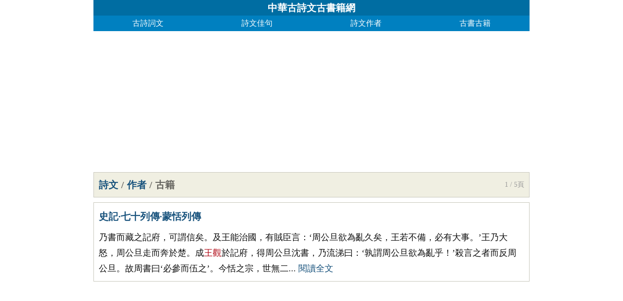

--- FILE ---
content_type: text/html; charset=utf-8
request_url: https://www.arteducation.com.tw/search/guwen_%E7%8E%8B%E8%A7%82
body_size: 6275
content:
<!DOCTYPE html><html lang="zh-TW"><head><meta charset="utf-8"><meta http-equiv="Content-Language" content="zh-TW" /><meta http-equiv="Cache-Control" content="no-transform" /><meta http-equiv="Cache-Control" content="no-siteapp" /><meta http-equiv="X-UA-Compatible" content="IE=edge,chrome=1" /><meta name="viewport" content="width=device-width, initial-scale=1, maximum-scale=1, user-scalable=no"><meta name="applicable-device" content="pc,mobile" /><meta name="format-detection" content="telephone=no,email=no,adress=no" /><title>王觀相關古詩文_中華古詩文古書籍網</title><meta name="description" content="詩文/作者/古籍1 / 5頁史記·七十列傳·蒙恬列傳乃書而藏之記府，可謂信矣。及王能治國，有賊臣言：‘周公旦欲為亂久矣，王若不備，必有大事。’王乃大怒，周公旦走而奔於楚。成王觀於記府，得周公旦沈書，乃流涕曰：‘孰謂周公旦欲為亂乎！’殺言之者而反周公旦。故周書曰‘必參而伍之’。今恬之宗，世無二... 閱讀全文資治通鑑·魏紀·魏紀七將軍訓、散騎常侍彥皆從。太傅懿" /><link type="text/css" rel="stylesheet" href="/style/all.css" /><link rel="canonical" href="https://www.arteducation.com.tw/search/guwen_%E7%8E%8B%E8%A7%82" /><script src="/8/aauto.js"></script><!--[if lt IE 9]><script src="/style/html5shiv.min.js"></script><![endif]--></head><body><header class="header"><h1><a href="/">中華古詩文古書籍網</a></h1><nav class="nav"><a href="/">古詩詞文</a><a href="/mingju/">詩文佳句</a><a href="/authors/">詩文作者</a><a href="/guwen/">古書古籍</a></nav></header><div style="clear:both;"></div><script src="/8/aresponsive.js"></script><!--BEGIN--><article><div id="main3" class="main3"><div class="title" id="searchTitle"><a class="a" href="/search/title_%e7%8e%8b%e8%a7%82">詩文</a><span class="span">/</span><a class="a" href="/search/author_%e7%8e%8b%e8%a7%82">作者</a><span class="span">/</span><span class="span">古籍</span><span>1 / 5頁</span></div><div class="sons"><div class="cont"><p><a href="/guwen/bookv_175.html"><b>史記·七十列傳·蒙恬列傳</b></a></p><p>乃書而藏之記府，可謂信矣。及王能治國，有賊臣言：‘周公旦欲為亂久矣，王若不備，必有大事。’王乃大怒，周公旦走而奔於楚。成<span style="color:#B00815">王觀</span>於記府，得周公旦沈書，乃流涕曰：‘孰謂周公旦欲為亂乎！’殺言之者而反周公旦。故周書曰‘必參而伍之’。今恬之宗，世無二... <a title="閱讀全文" href="/guwen/bookv_175.html">閱讀全文</a></p></div></div><div class="sons"><div class="cont"><p><a href="/guwen/bookv_524.html"><b>資治通鑑·魏紀·魏紀七</b></a></p><p>將軍訓、散騎常侍彥皆從。太傅懿以皇太后令，閉諸城門，勒兵據武庫，授兵出屯洛水浮橋，召司徒高柔假節行大將軍事，據爽營，太僕<span style="color:#B00815">王觀</span>行中領軍事，據羲營。因奏爽罪惡於帝曰；“臣昔從遼東還，先帝詔陛下、秦王及臣升御床，把臣臂，深以後事為念。臣言‘太祖、... <a title="閱讀全文" href="/guwen/bookv_524.html">閱讀全文</a></p></div></div><div class="sons"><div class="cont"><p><a href="/guwen/bookv_526.html"><b>資治通鑑·魏紀·魏紀九</b></a></p><p>太平。或勸呂據奔魏者，據曰：“吾恥為叛臣。”遂自殺。以司空鄭沖為司徒，左僕射盧毓為司空。毓固讓驃騎將軍王昶、光祿大夫<span style="color:#B00815">王觀</span>、司隸校尉琅邪王祥，詔不許。祥性至孝，繼母硃氏遇之無道，祥愈恭謹。硃氏子覽，年數歲，每見祥被楚撻，輒涕泣抱持母；母以... <a title="閱讀全文" href="/guwen/bookv_526.html">閱讀全文</a></p></div></div><div class="sons"><div class="cont"><p><a href="/guwen/bookv_594.html"><b>資治通鑑·梁紀·梁紀一</b></a></p><p>使緭詐為蕭寶寅書以示僚佐，於聽事前為壇，歃血共盟。緭說伯之曰：“今舉大事，宜引眾望。長史程元沖，不與人同心；臨川內史<span style="color:#B00815">王觀</span>，僧虔之孫，人身不惡，可召為長史以代元沖。”伯之從之，仍以緭為尋陽太守，永忠為輔義將軍，龍符為豫州刺史。觀不應命。豫... <a title="閱讀全文" href="/guwen/bookv_594.html">閱讀全文</a></p></div></div><div class="sons"><div class="cont"><p><a href="/guwen/bookv_716.html"><b>資治通鑑·後梁紀·後梁紀二</b></a></p><p>，且忌其舊將佐，庚申，以戶部尚書李振為天雄節度副使，命杜廷隱將兵千人衛之，自楊劉濟河，間道夜入魏州，助周翰城守。癸亥，晉<span style="color:#B00815">王觀</span>河於黎陽，梁兵萬餘將渡河，聞晉王至，皆棄舟而去。帝召蔡州刺史張慎思至洛陽，久未除代。蔡州右廂指揮使劉行琮作亂，縱... <a title="閱讀全文" href="/guwen/bookv_716.html">閱讀全文</a></p></div></div><div class="sons"><div class="cont"><p><a href="/guwen/bookv_811.html"><b>續資治通鑑·宋紀·宋紀六十八</b></a></p><p>樞密使事，以知北院樞密使事蕭惟信為南府宰相兼契丹行宮都部署。 丁己，遼主命漢人行宮都部署李仲禧、北院宣徽使劉霖、樞密副使<span style="color:#B00815">王觀</span>、都承旨楊興功俱賜國姓。 戊午，歸夏俘。 己未，安定郡王從式卒。 丙寅，省諸路廂軍。 乙亥，崇義公柴詠致仕，子若納襲... <a title="閱讀全文" href="/guwen/bookv_811.html">閱讀全文</a></p></div></div><div class="sons"><div class="cont"><p><a href="/guwen/bookv_960.html"><b>續資治通鑑·元紀·元紀三十五</b></a></p><p>用之。後老者休致而少者已熟於事，如此則人才不乏而官使得人。其下有司，宣布此意，悉令知之。” 吳江西行省以陳友諒鏤金床進，<span style="color:#B00815">王觀</span>之，謂侍臣曰：“此與孟昶七寶溺器何異！以一床工巧若此，其餘可知。陳氏父子窮奢極靡，焉得不亡！”即命毀之。 辛未，吳王... <a title="閱讀全文" href="/guwen/bookv_960.html">閱讀全文</a></p></div></div><div class="sons"><div class="cont"><p><a href="/guwen/bookv_3274.html"><b>莊子·外篇·田子方</b></a></p><p>和墨，在外者半。有一 史後至者，儃儃然不趨，受揖不立，因之舍。公使人視之，則解衣般 礴裸。君曰：“可矣，是真畫者也。”文<span style="color:#B00815">王觀</span>於臧，見一丈夫釣，而其釣莫釣。非持其釣有釣者也，常釣 也。文王欲舉而授之政，而恐大臣父兄之弗安也；欲終而釋之，而不 ... <a title="閱讀全文" href="/guwen/bookv_3274.html">閱讀全文</a></p></div></div><div class="sons"><div class="cont"><p><a href="/guwen/bookv_3872.html"><b>後漢書·列傳·劉玄劉盆子列傳</b></a></p><p>襄邑侯，奉更始祀；歆為穀孰侯，鯉為壽光侯。求後徙封成陽侯。求卒， 子巡嗣， 復徙封B324澤侯。巡卒，子姚嗣。論曰：周武<span style="color:#B00815">王觀</span>兵孟津，退而還師，以為紂未可伐，斯時有未至者也。漢起，驅輕黠烏合之眾，不當天下萬分之一，而旌旃之所捴及，書文之所通被... <a title="閱讀全文" href="/guwen/bookv_3872.html">閱讀全文</a></p></div></div><div class="sons"><div class="cont"><p><a href="/guwen/bookv_4586.html"><b>戰國策·趙二·武靈王平晝閒居</b></a></p><p>武靈王平晝閒居， 肥義侍坐，曰：“王慮世事之變，權甲兵之用，念簡、襄之跡，計胡、狄之利乎?”王曰：“嗣立不忘先德，君之道也；錯質務明主之長，臣之論也。是以賢君靜而有道民便事之教，動有明古先世之功。為人臣者，窮有弟長辭讓之節，通有補民益主之業... <a title="閱讀全文" href="/guwen/bookv_4586.html">閱讀全文</a></p></div></div><div class="pagesright"><a class="amore" href="/search.html?type=guwen&page=2&value=%e7%8e%8b%e8%a7%82">下一頁</a></div></div></article><!--END--><div style="clear:both;"></div><script src="/8/aresponsive.js"></script><section><style type="text/css">.titletype .son3{width:100%;margin-left:10px;clear:both;border-bottom:1px dashed #DAD9D1;overflow:hidden;padding-bottom:5px;}.titletype .son3 .sleft{width:54px;float:left;color:#275F38;}.titletype .son3 .sleft span{float:left;margin-top:14px;font-size:18px;}.titletype .son3 .sright{width:76%;float:left;}.titletype .son3 .sright a{float:left;margin-top:14px;width:54px;font-size:18px;overflow:hidden;height:22px;}</style><div class="titletype"><div id="type1" class="son3"><div class="sleft"><span>類型：</span></div><div class="sright"><a href="/shiwen/default_1A1A1.html">寫景</a><a href="/shiwen/default_1A2A1.html">詠物</a><a href="/shiwen/default_1A3A1.html">春天</a><a href="/shiwen/default_1A4A1.html">夏天</a><a href="/shiwen/default_1A5A1.html">秋天</a><a href="/shiwen/default_1A6A1.html">冬天</a><a href="/shiwen/default_1A7A1.html">寫雨</a><a href="/shiwen/default_1A8A1.html">寫雪</a><a href="/shiwen/default_1A9A1.html">寫風</a><a href="/shiwen/default_1A10A1.html">寫花</a><a href="/shiwen/default_1A11A1.html">梅花</a><a href="/shiwen/default_1A12A1.html">荷花</a><a href="/shiwen/default_1A13A1.html">菊花</a><a href="/shiwen/default_1A14A1.html">柳樹</a><a href="/shiwen/default_1A15A1.html">月亮</a><a href="/shiwen/default_1A16A1.html">山水</a><a href="/shiwen/default_1A17A1.html">寫山</a><a href="/shiwen/default_1A18A1.html">寫水</a><a href="/shiwen/default_1A19A1.html">長江</a><a href="/shiwen/default_1A20A1.html">黃河</a><a href="/shiwen/default_1A21A1.html">兒童</a><a href="/shiwen/default_1A22A1.html">寫鳥</a><a href="/shiwen/default_1A23A1.html">寫馬</a><a href="/shiwen/default_1A24A1.html">田園</a><a href="/shiwen/default_1A25A1.html">邊塞</a><a href="/shiwen/default_1A26A1.html">地名</a><a href="/shiwen/default_1A27A1.html">抒情</a><a href="/shiwen/default_1A28A1.html">愛國</a><a href="/shiwen/default_1A29A1.html">離別</a><a href="/shiwen/default_1A30A1.html">送別</a><a href="/shiwen/default_1A31A1.html">思鄉</a><a href="/shiwen/default_1A32A1.html">思念</a><a href="/shiwen/default_1A33A1.html">愛情</a><a href="/shiwen/default_1A34A1.html">勵志</a><a href="/shiwen/default_1A35A1.html">哲理</a><a href="/shiwen/default_1A36A1.html">閨怨</a><a href="/shiwen/default_1A37A1.html">悼亡</a><a href="/shiwen/default_1A38A1.html">寫人</a><a href="/shiwen/default_1A39A1.html">老師</a><a href="/shiwen/default_1A40A1.html">母親</a><a href="/shiwen/default_1A41A1.html">友情</a><a href="/shiwen/default_1A42A1.html">戰爭</a><a href="/shiwen/default_1A43A1.html">讀書</a><a href="/shiwen/default_1A44A1.html">惜時</a><a href="/shiwen/default_1A45A1.html">婉約</a><a href="/shiwen/default_1A46A1.html">豪放</a><a href="/shiwen/default_1A47A1.html">詩經</a><a href="/shiwen/default_1A48A1.html">民謠</a><a href="/shiwen/default_1A49A1.html">節日</a><a href="/shiwen/default_1A50A1.html">春節</a><a style=" width:75px;" href="/shiwen/default_1A51A1.html">元宵節</a><a style=" width:75px;" href="/shiwen/default_1A52A1.html">寒食節</a><a style=" width:75px;" href="/shiwen/default_1A53A1.html">清明節</a><a style=" width:75px;" href="/shiwen/default_1A54A1.html">端午節</a><a style=" width:75px;" href="/shiwen/default_1A55A1.html">七夕節</a><a style=" width:75px;" href="/shiwen/default_1A56A1.html">中秋節</a><a style=" width:75px;" href="/shiwen/default_1A57A1.html">重陽節</a><a style="width:110px;" href="/shiwen/default_1A58A1.html">憂國憂民</a><a style="width:110px;" href="/shiwen/default_1A59A1.html">詠史懷古</a><a style="width:110px;" href="/shiwen/default_1A60A1.html">宋詞精選</a><a style="width:110px;" href="/shiwen/default_1A1035A1.html">詞牌大全</a><a style="width:110px;" href="/shiwen/default_1A79A1.html">古文觀止</a><a style="width:110px;" href="/shiwen/default_1A61A1.html">國小古詩</a><a style="width:110px;" href="/shiwen/default_1A62A1.html">國中古詩</a><a style="width:110px;" href="/shiwen/default_1A63A1.html">高中古詩</a><a style="width:110px;" href="/shiwen/default_1A64A1.html">國小文言文</a><a style="width:110px;" href="/shiwen/default_1A65A1.html">國中文言文</a><a style="width:110px;" href="/shiwen/default_1A66A1.html">高中文言文</a><a style="width:110px;" href="/shiwen/default_1A67A1.html">古詩十九首</a><a style="width:110px;" href="/shiwen/default_1A68A1.html">唐詩三百首</a><a style="width:110px;" href="/shiwen/default_1A69A1.html">古詩三百首</a><a style="width:110px;" href="/shiwen/default_1A70A1.html">宋詞三百首</a></div></div><div id="type2" class="son3"><div class="sleft"><span>作者：</span></div><div class="sright"><a href="/shiwen/default_2A247A1.html">李白</a><a href="/shiwen/default_2A474A1.html">杜甫</a><a href="/shiwen/default_2A183A1.html">蘇軾</a><a href="/shiwen/default_2A515A1.html">王維</a><a href="/shiwen/default_2A211A1.html">杜牧</a><a href="/shiwen/default_2A272A1.html">陸游</a><a href="/shiwen/default_2A18A1.html">元稹</a><a href="/shiwen/default_2A269A1.html">李煜</a><a href="/shiwen/default_2A113A1.html">岑參</a><a href="/shiwen/default_2A682A1.html">韓愈</a><a href="/shiwen/default_2A2A1.html">齊己</a><a href="/shiwen/default_2A491A1.html">賈島</a><a href="/shiwen/default_2A552A1.html">曹操</a><a href="/shiwen/default_2A535A1.html">柳永</a><a href="/shiwen/default_2A349A1.html">李賀</a><a href="/shiwen/default_2A390A1.html">張籍</a><a href="/shiwen/default_2A322A1.html">曹植</a><a href="/shiwen/default_2A392A1.html">皎然</a><a href="/shiwen/default_2A232A1.html">孟郊</a><a href="/shiwen/default_2A694A1.html">貫休</a><a href="/shiwen/default_2A267A1.html">許渾</a><a href="/shiwen/default_2A135A1.html">羅隱</a><a href="/shiwen/default_2A56A1.html">張祜</a><a href="/shiwen/default_2A482A1.html">王建</a><a href="/shiwen/default_2A622A1.html">韋莊</a><a href="/shiwen/default_2A289A1.html">王勃</a><a href="/shiwen/default_2A477A1.html">姚合</a><a href="/shiwen/default_2A432A1.html">晏殊</a><a href="/shiwen/default_2A583A1.html">盧綸</a><a href="/shiwen/default_2A630A1.html">岳飛</a><a href="/shiwen/default_2A238A1.html">屈原</a><a href="/shiwen/default_2A495A1.html">錢起</a><a href="/shiwen/default_2A130A1.html">韓偓</a><a href="/shiwen/default_2A459A1.html">朱熹</a><a href="/shiwen/default_2A227A1.html">高適</a><a href="/shiwen/default_2A1A1.html">方乾</a><a href="/shiwen/default_2A125A1.html">秦觀</a><a href="/shiwen/default_2A521A1.html">李嶠</a><a href="/shiwen/default_2A10A1.html">趙嘏</a><a href="/shiwen/default_2A434A1.html">鄭谷</a><a href="/shiwen/default_2A399A1.html">賀鑄</a><a href="/shiwen/default_2A149A1.html">張說</a><a href="/shiwen/default_2A53A1.html">張炎</a><a href="/shiwen/default_2A486A1.html">程垓</a><a style=" width:75px;" href="/shiwen/default_2A665A1.html">白居易</a><a style=" width:75px;" href="/shiwen/default_2A217A1.html">辛棄疾</a><a style=" width:75px;" href="/shiwen/default_2A536A1.html">李清照</a><a style=" width:75px;" href="/shiwen/default_2A197A1.html">劉禹錫</a><a style=" width:75px;" href="/shiwen/default_2A204A1.html">李商隱</a><a style=" width:75px;" href="/shiwen/default_2A645A1.html">陶淵明</a><a style=" width:75px;" href="/shiwen/default_2A757A1.html">孟浩然</a><a style=" width:75px;" href="/shiwen/default_2A646A1.html">柳宗元</a><a style=" width:75px;" href="/shiwen/default_2A405A1.html">王安石</a><a style=" width:75px;" href="/shiwen/default_2A561A1.html">歐陽修</a><a style=" width:75px;" href="/shiwen/default_2A564A1.html">韋應物</a><a style=" width:75px;" href="/shiwen/default_2A104A1.html">劉長卿</a><a style=" width:75px;" href="/shiwen/default_2A415A1.html">溫庭筠</a><a style=" width:75px;" href="/shiwen/default_2A437A1.html">王昌齡</a><a style=" width:75px;" href="/shiwen/default_2A335A1.html">陸龜蒙</a><a style=" width:75px;" href="/shiwen/default_2A361A1.html">楊萬里</a><a style=" width:75px;" href="/shiwen/default_2A507A1.html">諸葛亮</a><a style=" width:75px;" href="/shiwen/default_2A510A1.html">范仲淹</a><a style=" width:75px;" href="/shiwen/default_2A291A1.html">杜荀鶴</a><a style=" width:75px;" href="/shiwen/default_2A164A1.html">周邦彥</a><a style=" width:75px;" href="/shiwen/default_2A588A1.html">晏幾道</a><a style=" width:75px;" href="/shiwen/default_2A604A1.html">皮日休</a><a style=" width:75px;" href="/shiwen/default_2A670A1.html">吳文英</a><a style=" width:75px;" href="/shiwen/default_2A306A1.html">馬致遠</a><a style=" width:75px;" href="/shiwen/default_2A603A1.html">權德輿</a><a style=" width:75px;" href="/shiwen/default_2A397A1.html">皇甫冉</a><a style=" width:75px;" href="/shiwen/default_2A384A1.html">左丘明</a><a style=" width:75px;" href="/shiwen/default_2A329A1.html">劉辰翁</a><a style=" width:75px;" href="/shiwen/default_2A268A1.html">黃庭堅</a><a style=" width:75px;" href="/shiwen/default_2A20A1.html">趙長卿</a><a style=" width:75px;" href="/shiwen/default_2A691A1.html">張九齡</a><a style=" width:75px;" href="/shiwen/default_2A286A1.html">戴叔倫</a><a style=" width:75px;" href="/shiwen/default_2A785A1.html">卓文君</a><a style=" width:75px;" href="/shiwen/default_2A713A1.html">周敦頤</a><a style=" width:75px;" href="/shiwen/default_2A608A1.html">司馬遷</a><a style=" width:110px;" href="/shiwen/default_2A188A1.html">納蘭性德</a></div></div><div id="type3" class="son3"><div class="sleft"><span>朝代：</span></div><div class="sright"><a href="/shiwen/default_3A1A1.html">先秦</a><a href="/shiwen/default_3A2A1.html">兩漢</a><a href="/shiwen/default_3A3A1.html">魏晉</a><a href="/shiwen/default_3A4A1.html">南北朝</a><a href="/shiwen/default_3A5A1.html">隋代</a><a href="/shiwen/default_3A6A1.html">唐代</a><a href="/shiwen/default_3A7A1.html">五代</a><a href="/shiwen/default_3A8A1.html">宋代</a><a href="/shiwen/default_3A9A1.html">金朝</a><a href="/shiwen/default_3A10A1.html">元代</a><a href="/shiwen/default_3A11A1.html">明代</a><a href="/shiwen/default_3A12A1.html">清代</a></div></div><div class="son3" style="margin-bottom:5px; border:0px;"><div class="sleft"><span>形式：</span></div><div class="sright"><a href="/shiwen/default_4A1A1.html">詩</a><a href="/shiwen/default_4A2A1.html">詞</a><a href="/shiwen/default_4A3A1.html">曲</a><a href="/shiwen/default_4A4A1.html">文言文</a></div></div></div></section><footer><a href="https://www.arteducation.com.tw/search/guwen_%E7%8E%8B%E8%A7%82">王觀相關古詩文</a> @ <a href="/">中華古詩文古書籍網</a><div id="yclinks"><a href="https://www.mjib2015secrecy.com.tw/">解夢</a><a href="https://mjib2016secrecy.com.tw/">謎語</a><a href="https://mingyanjiaju.org/">名言</a><a href="https://www.newton.com.tw/">中文</a><a href="https://www.appleofmyeye.com.tw/">歌詞</a><a href="https://www.70thvictory.com.tw/">字典</a></div><script>document.getElementById("yclinks").style.display='none';</script>	</footer><script src="/style/jquery-1.8.3.min.js"></script><script>jQuery.ajaxSetup({ cache: true });var aresponsivejq = '<div class="aresponsivejq"><script src="/8/aresponsivejq.js"><\/script></div>';  $( '.sons:eq(1)' ).before( aresponsivejq );$( '.sons:eq(4)' ).before( aresponsivejq );$( '.sons:eq(8)' ).before( aresponsivejq );</script><script src="/tj.js"></script><script defer src="https://static.cloudflareinsights.com/beacon.min.js/vcd15cbe7772f49c399c6a5babf22c1241717689176015" integrity="sha512-ZpsOmlRQV6y907TI0dKBHq9Md29nnaEIPlkf84rnaERnq6zvWvPUqr2ft8M1aS28oN72PdrCzSjY4U6VaAw1EQ==" data-cf-beacon='{"version":"2024.11.0","token":"088cd5970c944469a004a560b1423ea1","r":1,"server_timing":{"name":{"cfCacheStatus":true,"cfEdge":true,"cfExtPri":true,"cfL4":true,"cfOrigin":true,"cfSpeedBrain":true},"location_startswith":null}}' crossorigin="anonymous"></script>
</body>	<script src="/style/all.js"></script><script></script></html>

--- FILE ---
content_type: text/html; charset=utf-8
request_url: https://www.google.com/recaptcha/api2/aframe
body_size: 269
content:
<!DOCTYPE HTML><html><head><meta http-equiv="content-type" content="text/html; charset=UTF-8"></head><body><script nonce="lAfhZEDBfIw5FBBS_FAv3w">/** Anti-fraud and anti-abuse applications only. See google.com/recaptcha */ try{var clients={'sodar':'https://pagead2.googlesyndication.com/pagead/sodar?'};window.addEventListener("message",function(a){try{if(a.source===window.parent){var b=JSON.parse(a.data);var c=clients[b['id']];if(c){var d=document.createElement('img');d.src=c+b['params']+'&rc='+(localStorage.getItem("rc::a")?sessionStorage.getItem("rc::b"):"");window.document.body.appendChild(d);sessionStorage.setItem("rc::e",parseInt(sessionStorage.getItem("rc::e")||0)+1);localStorage.setItem("rc::h",'1768569367062');}}}catch(b){}});window.parent.postMessage("_grecaptcha_ready", "*");}catch(b){}</script></body></html>